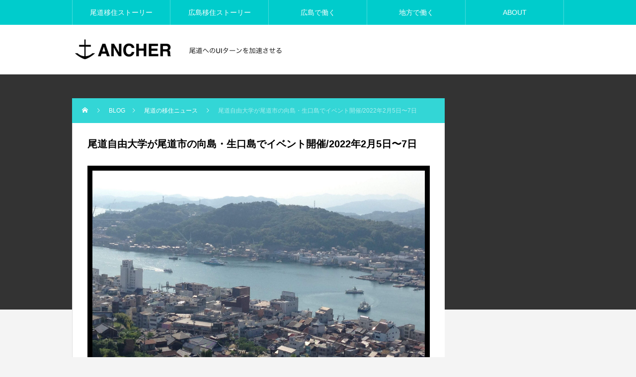

--- FILE ---
content_type: text/html
request_url: https://ancher.jp/daichisaisei/
body_size: 10302
content:
<!DOCTYPE html>
<html class="pc" lang="ja"
	prefix="og: https://ogp.me/ns#" >
<head>
<meta charset="UTF-8">
<meta name="viewport" content="width=device-width">

<meta name="description" content="広島県尾道市で行われる編集部おすすめのイベントをご紹介します。2022年2/5(土)〜2/7(月)に行われる尾道自由大学主催のイベント「自然に寄り添う暮らし連続講座」。尾道自由大学は誰でも参加できる新しい学びの場です。">
<link rel="pingback" href="https://ancher.jp/xmlrpc.php">

		<!-- All in One SEO 4.1.5.3 -->
		<title>尾道自由大学が尾道市の向島・生口島でイベント開催/2022年2月5日〜7日 - ANCHER｜アンカー｜尾道移住メディア</title>
		<meta name="description" content="広島県尾道市で行われる編集部おすすめのイベントをご紹介します。 2022年2/5(土)〜2/7(月)に行われる尾道自由大学主催のイベント「自然に寄り添う暮らし連続講座」。 尾道自由大学は誰でも参加できる新しい学びの場です […]" />
		<meta name="robots" content="max-image-preview:large" />
		<link rel="canonical" href="index.html" />
		<meta property="og:locale" content="ja_JP" />
		<meta property="og:site_name" content="ANCHER｜アンカー｜尾道移住メディア - 尾道へのIターン・Uターンを加速させる" />
		<meta property="og:type" content="article" />
		<meta property="og:title" content="尾道自由大学が尾道市の向島・生口島でイベント開催/2022年2月5日〜7日 - ANCHER｜アンカー｜尾道移住メディア" />
		<meta property="og:description" content="広島県尾道市で行われる編集部おすすめのイベントをご紹介します。 2022年2/5(土)〜2/7(月)に行われる尾道自由大学主催のイベント「自然に寄り添う暮らし連続講座」。 尾道自由大学は誰でも参加できる新しい学びの場です […]" />
		<meta property="og:url" content="https://ancher.jp/daichisaisei/" />
		<meta property="article:published_time" content="2022-01-27T06:42:29+00:00" />
		<meta property="article:modified_time" content="2022-01-27T06:51:16+00:00" />
		<meta name="twitter:card" content="summary" />
		<meta name="twitter:domain" content="ancher.jp" />
		<meta name="twitter:title" content="尾道自由大学が尾道市の向島・生口島でイベント開催/2022年2月5日〜7日 - ANCHER｜アンカー｜尾道移住メディア" />
		<meta name="twitter:description" content="広島県尾道市で行われる編集部おすすめのイベントをご紹介します。 2022年2/5(土)〜2/7(月)に行われる尾道自由大学主催のイベント「自然に寄り添う暮らし連続講座」。 尾道自由大学は誰でも参加できる新しい学びの場です […]" />
		<script type="application/ld+json" class="aioseo-schema">
			{"@context":"https:\/\/schema.org","@graph":[{"@type":"WebSite","@id":"https:\/\/ancher.jp\/#website","url":"https:\/\/ancher.jp\/","name":"ANCHER\uff5c\u30a2\u30f3\u30ab\u30fc\uff5c\u5c3e\u9053\u79fb\u4f4f\u30e1\u30c7\u30a3\u30a2","description":"\u5c3e\u9053\u3078\u306eI\u30bf\u30fc\u30f3\u30fbU\u30bf\u30fc\u30f3\u3092\u52a0\u901f\u3055\u305b\u308b","inLanguage":"ja","publisher":{"@id":"https:\/\/ancher.jp\/#organization"}},{"@type":"Organization","@id":"https:\/\/ancher.jp\/#organization","name":"ANCHER\uff5c\u30a2\u30f3\u30ab\u30fc\uff5c\u5c3e\u9053\u79fb\u4f4f\u30e1\u30c7\u30a3\u30a2","url":"https:\/\/ancher.jp\/"},{"@type":"BreadcrumbList","@id":"https:\/\/ancher.jp\/daichisaisei\/#breadcrumblist","itemListElement":[{"@type":"ListItem","@id":"https:\/\/ancher.jp\/#listItem","position":1,"item":{"@type":"WebPage","@id":"https:\/\/ancher.jp\/","name":"\u30db\u30fc\u30e0","description":"\u5c3e\u9053\u3078\u306eI\u30bf\u30fc\u30f3\u30fbU\u30bf\u30fc\u30f3\u3092\u52a0\u901f\u3055\u305b\u308b","url":"https:\/\/ancher.jp\/"},"nextItem":"https:\/\/ancher.jp\/daichisaisei\/#listItem"},{"@type":"ListItem","@id":"https:\/\/ancher.jp\/daichisaisei\/#listItem","position":2,"item":{"@type":"WebPage","@id":"https:\/\/ancher.jp\/daichisaisei\/","name":"\u5c3e\u9053\u81ea\u7531\u5927\u5b66\u304c\u5c3e\u9053\u5e02\u306e\u5411\u5cf6\u30fb\u751f\u53e3\u5cf6\u3067\u30a4\u30d9\u30f3\u30c8\u958b\u50ac\/2022\u5e742\u67085\u65e5\u301c7\u65e5","description":"\u5e83\u5cf6\u770c\u5c3e\u9053\u5e02\u3067\u884c\u308f\u308c\u308b\u7de8\u96c6\u90e8\u304a\u3059\u3059\u3081\u306e\u30a4\u30d9\u30f3\u30c8\u3092\u3054\u7d39\u4ecb\u3057\u307e\u3059\u3002 2022\u5e742\/5(\u571f)\u301c2\/7(\u6708)\u306b\u884c\u308f\u308c\u308b\u5c3e\u9053\u81ea\u7531\u5927\u5b66\u4e3b\u50ac\u306e\u30a4\u30d9\u30f3\u30c8\u300c\u81ea\u7136\u306b\u5bc4\u308a\u6dfb\u3046\u66ae\u3089\u3057\u9023\u7d9a\u8b1b\u5ea7\u300d\u3002 \u5c3e\u9053\u81ea\u7531\u5927\u5b66\u306f\u8ab0\u3067\u3082\u53c2\u52a0\u3067\u304d\u308b\u65b0\u3057\u3044\u5b66\u3073\u306e\u5834\u3067\u3059 [\u2026]","url":"https:\/\/ancher.jp\/daichisaisei\/"},"previousItem":"https:\/\/ancher.jp\/#listItem"}]},{"@type":"Person","@id":"https:\/\/ancher.jp\/author\/pha85162\/#author","url":"https:\/\/ancher.jp\/author\/pha85162\/","name":"pha85162","image":{"@type":"ImageObject","@id":"https:\/\/ancher.jp\/daichisaisei\/#authorImage","url":"https:\/\/secure.gravatar.com\/avatar\/dcba7788df5e737e0f19e241740d34d7?s=96&d=mm&r=g","width":96,"height":96,"caption":"pha85162"}},{"@type":"WebPage","@id":"https:\/\/ancher.jp\/daichisaisei\/#webpage","url":"https:\/\/ancher.jp\/daichisaisei\/","name":"\u5c3e\u9053\u81ea\u7531\u5927\u5b66\u304c\u5c3e\u9053\u5e02\u306e\u5411\u5cf6\u30fb\u751f\u53e3\u5cf6\u3067\u30a4\u30d9\u30f3\u30c8\u958b\u50ac\/2022\u5e742\u67085\u65e5\u301c7\u65e5 - ANCHER\uff5c\u30a2\u30f3\u30ab\u30fc\uff5c\u5c3e\u9053\u79fb\u4f4f\u30e1\u30c7\u30a3\u30a2","description":"\u5e83\u5cf6\u770c\u5c3e\u9053\u5e02\u3067\u884c\u308f\u308c\u308b\u7de8\u96c6\u90e8\u304a\u3059\u3059\u3081\u306e\u30a4\u30d9\u30f3\u30c8\u3092\u3054\u7d39\u4ecb\u3057\u307e\u3059\u3002 2022\u5e742\/5(\u571f)\u301c2\/7(\u6708)\u306b\u884c\u308f\u308c\u308b\u5c3e\u9053\u81ea\u7531\u5927\u5b66\u4e3b\u50ac\u306e\u30a4\u30d9\u30f3\u30c8\u300c\u81ea\u7136\u306b\u5bc4\u308a\u6dfb\u3046\u66ae\u3089\u3057\u9023\u7d9a\u8b1b\u5ea7\u300d\u3002 \u5c3e\u9053\u81ea\u7531\u5927\u5b66\u306f\u8ab0\u3067\u3082\u53c2\u52a0\u3067\u304d\u308b\u65b0\u3057\u3044\u5b66\u3073\u306e\u5834\u3067\u3059 [\u2026]","inLanguage":"ja","isPartOf":{"@id":"https:\/\/ancher.jp\/#website"},"breadcrumb":{"@id":"https:\/\/ancher.jp\/daichisaisei\/#breadcrumblist"},"author":"https:\/\/ancher.jp\/author\/pha85162\/#author","creator":"https:\/\/ancher.jp\/author\/pha85162\/#author","image":{"@type":"ImageObject","@id":"https:\/\/ancher.jp\/#mainImage","url":"https:\/\/ancher.jp\/wp-content\/uploads\/2022\/01\/IMG_4119-3-scaled.jpg","width":2560,"height":1414},"primaryImageOfPage":{"@id":"https:\/\/ancher.jp\/daichisaisei\/#mainImage"},"datePublished":"2022-01-27T06:42:29+09:00","dateModified":"2022-01-27T06:51:16+09:00"},{"@type":"BlogPosting","@id":"https:\/\/ancher.jp\/daichisaisei\/#blogposting","name":"\u5c3e\u9053\u81ea\u7531\u5927\u5b66\u304c\u5c3e\u9053\u5e02\u306e\u5411\u5cf6\u30fb\u751f\u53e3\u5cf6\u3067\u30a4\u30d9\u30f3\u30c8\u958b\u50ac\/2022\u5e742\u67085\u65e5\u301c7\u65e5 - ANCHER\uff5c\u30a2\u30f3\u30ab\u30fc\uff5c\u5c3e\u9053\u79fb\u4f4f\u30e1\u30c7\u30a3\u30a2","description":"\u5e83\u5cf6\u770c\u5c3e\u9053\u5e02\u3067\u884c\u308f\u308c\u308b\u7de8\u96c6\u90e8\u304a\u3059\u3059\u3081\u306e\u30a4\u30d9\u30f3\u30c8\u3092\u3054\u7d39\u4ecb\u3057\u307e\u3059\u3002 2022\u5e742\/5(\u571f)\u301c2\/7(\u6708)\u306b\u884c\u308f\u308c\u308b\u5c3e\u9053\u81ea\u7531\u5927\u5b66\u4e3b\u50ac\u306e\u30a4\u30d9\u30f3\u30c8\u300c\u81ea\u7136\u306b\u5bc4\u308a\u6dfb\u3046\u66ae\u3089\u3057\u9023\u7d9a\u8b1b\u5ea7\u300d\u3002 \u5c3e\u9053\u81ea\u7531\u5927\u5b66\u306f\u8ab0\u3067\u3082\u53c2\u52a0\u3067\u304d\u308b\u65b0\u3057\u3044\u5b66\u3073\u306e\u5834\u3067\u3059 [\u2026]","inLanguage":"ja","headline":"\u5c3e\u9053\u81ea\u7531\u5927\u5b66\u304c\u5c3e\u9053\u5e02\u306e\u5411\u5cf6\u30fb\u751f\u53e3\u5cf6\u3067\u30a4\u30d9\u30f3\u30c8\u958b\u50ac\/2022\u5e742\u67085\u65e5\u301c7\u65e5","author":{"@id":"https:\/\/ancher.jp\/author\/pha85162\/#author"},"publisher":{"@id":"https:\/\/ancher.jp\/#organization"},"datePublished":"2022-01-27T06:42:29+09:00","dateModified":"2022-01-27T06:51:16+09:00","articleSection":"\u5c3e\u9053\u306e\u79fb\u4f4f\u30cb\u30e5\u30fc\u30b9","mainEntityOfPage":{"@id":"https:\/\/ancher.jp\/daichisaisei\/#webpage"},"isPartOf":{"@id":"https:\/\/ancher.jp\/daichisaisei\/#webpage"},"image":{"@type":"ImageObject","@id":"https:\/\/ancher.jp\/#articleImage","url":"https:\/\/ancher.jp\/wp-content\/uploads\/2022\/01\/IMG_4119-3-scaled.jpg","width":2560,"height":1414}}]}
		</script>
		<!-- All in One SEO -->

<link rel="alternate" type="application/rss+xml" title="ANCHER｜アンカー｜尾道移住メディア &raquo; フィード" href="../feed/index.rss" />
<link rel="alternate" type="application/rss+xml" title="ANCHER｜アンカー｜尾道移住メディア &raquo; コメントフィード" href="../comments/feed/index.rss" />
<link rel="alternate" type="application/rss+xml" title="ANCHER｜アンカー｜尾道移住メディア &raquo; 尾道自由大学が尾道市の向島・生口島でイベント開催/2022年2月5日〜7日 のコメントのフィード" href="feed/index.rss" />
<link rel='stylesheet' id='style-css' href='../wp-content/themes/rebirth_free001/style%EF%B9%96ver=1.1.1.css' type='text/css' media='all' />
<link rel='stylesheet' id='wp-block-library-css' href='../wp-includes/css/dist/block-library/style.min%EF%B9%96ver=6.1.css' type='text/css' media='all' />
<link rel='stylesheet' id='classic-theme-styles-css' href='../wp-includes/css/classic-themes.min%EF%B9%96ver=1.css' type='text/css' media='all' />
<style id='global-styles-inline-css' type='text/css'>body{--wp--preset--color--black: #000000;--wp--preset--color--cyan-bluish-gray: #abb8c3;--wp--preset--color--white: #ffffff;--wp--preset--color--pale-pink: #f78da7;--wp--preset--color--vivid-red: #cf2e2e;--wp--preset--color--luminous-vivid-orange: #ff6900;--wp--preset--color--luminous-vivid-amber: #fcb900;--wp--preset--color--light-green-cyan: #7bdcb5;--wp--preset--color--vivid-green-cyan: #00d084;--wp--preset--color--pale-cyan-blue: #8ed1fc;--wp--preset--color--vivid-cyan-blue: #0693e3;--wp--preset--color--vivid-purple: #9b51e0;--wp--preset--gradient--vivid-cyan-blue-to-vivid-purple: linear-gradient(135deg,rgba(6,147,227,1) 0%,rgb(155,81,224) 100%);--wp--preset--gradient--light-green-cyan-to-vivid-green-cyan: linear-gradient(135deg,rgb(122,220,180) 0%,rgb(0,208,130) 100%);--wp--preset--gradient--luminous-vivid-amber-to-luminous-vivid-orange: linear-gradient(135deg,rgba(252,185,0,1) 0%,rgba(255,105,0,1) 100%);--wp--preset--gradient--luminous-vivid-orange-to-vivid-red: linear-gradient(135deg,rgba(255,105,0,1) 0%,rgb(207,46,46) 100%);--wp--preset--gradient--very-light-gray-to-cyan-bluish-gray: linear-gradient(135deg,rgb(238,238,238) 0%,rgb(169,184,195) 100%);--wp--preset--gradient--cool-to-warm-spectrum: linear-gradient(135deg,rgb(74,234,220) 0%,rgb(151,120,209) 20%,rgb(207,42,186) 40%,rgb(238,44,130) 60%,rgb(251,105,98) 80%,rgb(254,248,76) 100%);--wp--preset--gradient--blush-light-purple: linear-gradient(135deg,rgb(255,206,236) 0%,rgb(152,150,240) 100%);--wp--preset--gradient--blush-bordeaux: linear-gradient(135deg,rgb(254,205,165) 0%,rgb(254,45,45) 50%,rgb(107,0,62) 100%);--wp--preset--gradient--luminous-dusk: linear-gradient(135deg,rgb(255,203,112) 0%,rgb(199,81,192) 50%,rgb(65,88,208) 100%);--wp--preset--gradient--pale-ocean: linear-gradient(135deg,rgb(255,245,203) 0%,rgb(182,227,212) 50%,rgb(51,167,181) 100%);--wp--preset--gradient--electric-grass: linear-gradient(135deg,rgb(202,248,128) 0%,rgb(113,206,126) 100%);--wp--preset--gradient--midnight: linear-gradient(135deg,rgb(2,3,129) 0%,rgb(40,116,252) 100%);--wp--preset--duotone--dark-grayscale: url('#wp-duotone-dark-grayscale');--wp--preset--duotone--grayscale: url('#wp-duotone-grayscale');--wp--preset--duotone--purple-yellow: url('#wp-duotone-purple-yellow');--wp--preset--duotone--blue-red: url('#wp-duotone-blue-red');--wp--preset--duotone--midnight: url('#wp-duotone-midnight');--wp--preset--duotone--magenta-yellow: url('#wp-duotone-magenta-yellow');--wp--preset--duotone--purple-green: url('#wp-duotone-purple-green');--wp--preset--duotone--blue-orange: url('#wp-duotone-blue-orange');--wp--preset--font-size--small: 13px;--wp--preset--font-size--medium: 20px;--wp--preset--font-size--large: 36px;--wp--preset--font-size--x-large: 42px;--wp--preset--spacing--20: 0.44rem;--wp--preset--spacing--30: 0.67rem;--wp--preset--spacing--40: 1rem;--wp--preset--spacing--50: 1.5rem;--wp--preset--spacing--60: 2.25rem;--wp--preset--spacing--70: 3.38rem;--wp--preset--spacing--80: 5.06rem;}:where(.is-layout-flex){gap: 0.5em;}body .is-layout-flow > .alignleft{float: left;margin-inline-start: 0;margin-inline-end: 2em;}body .is-layout-flow > .alignright{float: right;margin-inline-start: 2em;margin-inline-end: 0;}body .is-layout-flow > .aligncenter{margin-left: auto !important;margin-right: auto !important;}body .is-layout-constrained > .alignleft{float: left;margin-inline-start: 0;margin-inline-end: 2em;}body .is-layout-constrained > .alignright{float: right;margin-inline-start: 2em;margin-inline-end: 0;}body .is-layout-constrained > .aligncenter{margin-left: auto !important;margin-right: auto !important;}body .is-layout-constrained > :where(:not(.alignleft):not(.alignright):not(.alignfull)){max-width: var(--wp--style--global--content-size);margin-left: auto !important;margin-right: auto !important;}body .is-layout-constrained > .alignwide{max-width: var(--wp--style--global--wide-size);}body .is-layout-flex{display: flex;}body .is-layout-flex{flex-wrap: wrap;align-items: center;}body .is-layout-flex > *{margin: 0;}:where(.wp-block-columns.is-layout-flex){gap: 2em;}.has-black-color{color: var(--wp--preset--color--black) !important;}.has-cyan-bluish-gray-color{color: var(--wp--preset--color--cyan-bluish-gray) !important;}.has-white-color{color: var(--wp--preset--color--white) !important;}.has-pale-pink-color{color: var(--wp--preset--color--pale-pink) !important;}.has-vivid-red-color{color: var(--wp--preset--color--vivid-red) !important;}.has-luminous-vivid-orange-color{color: var(--wp--preset--color--luminous-vivid-orange) !important;}.has-luminous-vivid-amber-color{color: var(--wp--preset--color--luminous-vivid-amber) !important;}.has-light-green-cyan-color{color: var(--wp--preset--color--light-green-cyan) !important;}.has-vivid-green-cyan-color{color: var(--wp--preset--color--vivid-green-cyan) !important;}.has-pale-cyan-blue-color{color: var(--wp--preset--color--pale-cyan-blue) !important;}.has-vivid-cyan-blue-color{color: var(--wp--preset--color--vivid-cyan-blue) !important;}.has-vivid-purple-color{color: var(--wp--preset--color--vivid-purple) !important;}.has-black-background-color{background-color: var(--wp--preset--color--black) !important;}.has-cyan-bluish-gray-background-color{background-color: var(--wp--preset--color--cyan-bluish-gray) !important;}.has-white-background-color{background-color: var(--wp--preset--color--white) !important;}.has-pale-pink-background-color{background-color: var(--wp--preset--color--pale-pink) !important;}.has-vivid-red-background-color{background-color: var(--wp--preset--color--vivid-red) !important;}.has-luminous-vivid-orange-background-color{background-color: var(--wp--preset--color--luminous-vivid-orange) !important;}.has-luminous-vivid-amber-background-color{background-color: var(--wp--preset--color--luminous-vivid-amber) !important;}.has-light-green-cyan-background-color{background-color: var(--wp--preset--color--light-green-cyan) !important;}.has-vivid-green-cyan-background-color{background-color: var(--wp--preset--color--vivid-green-cyan) !important;}.has-pale-cyan-blue-background-color{background-color: var(--wp--preset--color--pale-cyan-blue) !important;}.has-vivid-cyan-blue-background-color{background-color: var(--wp--preset--color--vivid-cyan-blue) !important;}.has-vivid-purple-background-color{background-color: var(--wp--preset--color--vivid-purple) !important;}.has-black-border-color{border-color: var(--wp--preset--color--black) !important;}.has-cyan-bluish-gray-border-color{border-color: var(--wp--preset--color--cyan-bluish-gray) !important;}.has-white-border-color{border-color: var(--wp--preset--color--white) !important;}.has-pale-pink-border-color{border-color: var(--wp--preset--color--pale-pink) !important;}.has-vivid-red-border-color{border-color: var(--wp--preset--color--vivid-red) !important;}.has-luminous-vivid-orange-border-color{border-color: var(--wp--preset--color--luminous-vivid-orange) !important;}.has-luminous-vivid-amber-border-color{border-color: var(--wp--preset--color--luminous-vivid-amber) !important;}.has-light-green-cyan-border-color{border-color: var(--wp--preset--color--light-green-cyan) !important;}.has-vivid-green-cyan-border-color{border-color: var(--wp--preset--color--vivid-green-cyan) !important;}.has-pale-cyan-blue-border-color{border-color: var(--wp--preset--color--pale-cyan-blue) !important;}.has-vivid-cyan-blue-border-color{border-color: var(--wp--preset--color--vivid-cyan-blue) !important;}.has-vivid-purple-border-color{border-color: var(--wp--preset--color--vivid-purple) !important;}.has-vivid-cyan-blue-to-vivid-purple-gradient-background{background: var(--wp--preset--gradient--vivid-cyan-blue-to-vivid-purple) !important;}.has-light-green-cyan-to-vivid-green-cyan-gradient-background{background: var(--wp--preset--gradient--light-green-cyan-to-vivid-green-cyan) !important;}.has-luminous-vivid-amber-to-luminous-vivid-orange-gradient-background{background: var(--wp--preset--gradient--luminous-vivid-amber-to-luminous-vivid-orange) !important;}.has-luminous-vivid-orange-to-vivid-red-gradient-background{background: var(--wp--preset--gradient--luminous-vivid-orange-to-vivid-red) !important;}.has-very-light-gray-to-cyan-bluish-gray-gradient-background{background: var(--wp--preset--gradient--very-light-gray-to-cyan-bluish-gray) !important;}.has-cool-to-warm-spectrum-gradient-background{background: var(--wp--preset--gradient--cool-to-warm-spectrum) !important;}.has-blush-light-purple-gradient-background{background: var(--wp--preset--gradient--blush-light-purple) !important;}.has-blush-bordeaux-gradient-background{background: var(--wp--preset--gradient--blush-bordeaux) !important;}.has-luminous-dusk-gradient-background{background: var(--wp--preset--gradient--luminous-dusk) !important;}.has-pale-ocean-gradient-background{background: var(--wp--preset--gradient--pale-ocean) !important;}.has-electric-grass-gradient-background{background: var(--wp--preset--gradient--electric-grass) !important;}.has-midnight-gradient-background{background: var(--wp--preset--gradient--midnight) !important;}.has-small-font-size{font-size: var(--wp--preset--font-size--small) !important;}.has-medium-font-size{font-size: var(--wp--preset--font-size--medium) !important;}.has-large-font-size{font-size: var(--wp--preset--font-size--large) !important;}.has-x-large-font-size{font-size: var(--wp--preset--font-size--x-large) !important;}
.wp-block-navigation a:where(:not(.wp-element-button)){color: inherit;}
:where(.wp-block-columns.is-layout-flex){gap: 2em;}
.wp-block-pullquote{font-size: 1.5em;line-height: 1.6;}
</style>
<script type='text/javascript' src='../wp-includes/js/jquery/jquery.min%EF%B9%96ver=3.6.1.js' id='jquery-core-js'></script>
<script type='text/javascript' src='../wp-includes/js/jquery/jquery-migrate.min%EF%B9%96ver=3.3.2.js' id='jquery-migrate-js'></script>
<link rel="https://api.w.org/" href="../wp-json/index.json" /><link rel="alternate" type="application/json" href="../wp-json/wp/v2/posts/184.json" /><link rel='shortlink' href='index.html' />
<link rel="alternate" type="application/json+oembed" href="../wp-json/oembed/1.0/embed%EF%B9%96url=https%EF%B9%95%EA%A4%B7%EA%A4%B7ancher.jp%EA%A4%B7daichisaisei%EA%A4%B7.json" />
<link rel="alternate" type="text/xml+oembed" href="../wp-json/oembed/1.0/embed%EF%B9%96url=https%EF%B9%95%EA%A4%B7%EA%A4%B7ancher.jp%EA%A4%B7daichisaisei%EA%A4%B7&amp;format=xml.xml" />
<link rel="stylesheet" href="../wp-content/themes/rebirth_free001/css/design-plus%EF%B9%96ver=1.1.1.css">
<link rel="stylesheet" media="screen and (max-width:1050px)" href="../wp-content/themes/rebirth_free001/css/responsive%EF%B9%96ver=1.1.1.css">
<link rel="stylesheet" href="../wp-content/themes/rebirth_free001/css/sns-botton%EF%B9%96ver=1.1.1.css">
<script src="../wp-content/themes/rebirth_free001/js/comment%EF%B9%96ver=1.1.1.js"></script>
<script src="../wp-content/themes/rebirth_free001/js/jquery.easing.1.4%EF%B9%96ver=1.1.1.js"></script>
<script src="../wp-content/themes/rebirth_free001/js/jscript%EF%B9%96ver=1.1.1.js"></script>
<script src="../wp-content/themes/rebirth_free001/js/jquery.cookie.min%EF%B9%96ver=1.1.1.js"></script>
<link rel="stylesheet" href="../wp-content/themes/rebirth_free001/js/simplebar%EF%B9%96ver=1.1.1.css">
<script src="../wp-content/themes/rebirth_free001/js/simplebar.min%EF%B9%96ver=1.1.1.js"></script>
<style type="text/css">#footer, #side_col, #global_menu, #global_menu ul ul a, #return_top,
.post_list_title h3,
#bread_crumb, .article_top, #related_post h3, #comments h3,
.page_navi span.current,.page_navi a:hover
 { background-color:#00cccc; }

.category_list_widget li a, 
#side_col .styled_post_list1_widget li a,
.tcdw_archive_list_widget .no_dropdown__list li a,
#footer_widget .widget_headline,
#return_top a, .article_top .title, #bread_crumb ul
  { background-color:rgba(255,255,255,0.2); }
#footer_bottom { border-color: rgba(255,255,255,0.2); }
#global_menu > ul > li:first-of-type a, #global_menu > ul > li > a
{ border-color: rgb(255 255 255 / 30%); }

.page_navi span.current, .page_navi a:hover
  { border-color:#00cccc; }

.widget_content a:hover, #global_menu > ul > li.current-menu-item > a,
#global_menu > ul > li > a:hover, #global_menu ul ul a:hover,
.category:hover, #header_post_slider .category:hover, .post_tag a:hover,
#footer a:hover, .blog_list .link:hover .desc, .blog_list .title_link:hover,
#related_post a:hover, #next_prev_post a:hover
  { color:#999999; }  
.post_content a, .custom-html-widget a { color:#0645ad; }
.post_content a:hover, .custom-html-widget a:hover { color:#cc3434; }
#container:before { background-color:#333333;}
body, input, textarea { font-family: Arial, "Hiragino Sans", "ヒラギノ角ゴ ProN", "Hiragino Kaku Gothic ProN", "游ゴシック", YuGothic, "メイリオ", Meiryo, sans-serif; }
.rich_font, .p-vertical { font-family: Arial, "Hiragino Sans", "ヒラギノ角ゴ ProN", "Hiragino Kaku Gothic ProN", "游ゴシック", YuGothic, "メイリオ", Meiryo, sans-serif; font-weight:500; }
.widget_headline, .widget_tab_post_list_button a, .search_box_headline { font-family: Arial, "Hiragino Sans", "ヒラギノ角ゴ ProN", "Hiragino Kaku Gothic ProN", "游ゴシック", YuGothic, "メイリオ", Meiryo, sans-serif; }
.author_profile .avatar_area img, .animate_image img, .animate_background .image {
  width:100%; /*height:auto;*/ height:100%;
  -webkit-transition: transform  0.75s ease;
  transition: transform  0.75s ease;
}
.author_profile a.avatar:hover img, .animate_image:hover img, .animate_background:hover .image {
  -webkit-transform: scale(1.2);
  transform: scale(1.2);
}
#post_title .title { font-size:20px;  }
.post_content { font-size:16px; }
@media screen and (max-width:750px) {
  #post_title .title { font-size:18px; }
  .post_content { font-size:14px; }
}
.styled_h2 {
  font-size:26px !important; text-align:left; color:#ffffff; background:#000000;  border-top:1px solid #dddddd;
  border-bottom:1px solid #dddddd;
  border-left:1px solid #dddddd;
  border-right:1px solid #dddddd;
  padding:15px 15px 15px 15px !important;
  margin:0px 0px 30px !important;
}
.styled_h3 {
  font-size:22px !important; text-align:left; color:#000000;   border-top:0px solid #dddddd;
  border-bottom:0px solid #dddddd;
  border-left:2px solid #000000;
  border-right:0px solid #dddddd;
  padding:6px 0px 6px 16px !important;
  margin:0px 0px 30px !important;
}
.styled_h4 {
  font-size:18px !important; text-align:left; color:#000000;   border-top:0px solid #dddddd;
  border-bottom:1px solid #dddddd;
  border-left:0px solid #dddddd;
  border-right:0px solid #dddddd;
  padding:3px 0px 3px 20px !important;
  margin:0px 0px 30px !important;
}
.styled_h5 {
  font-size:14px !important; text-align:left; color:#000000;   border-top:0px solid #dddddd;
  border-bottom:1px solid #dddddd;
  border-left:0px solid #dddddd;
  border-right:0px solid #dddddd;
  padding:3px 0px 3px 24px !important;
  margin:0px 0px 30px !important;
}
.q_custom_button1 {
  color:#ffffff !important;
  border-color:rgba(83,83,83,1);
}
.q_custom_button1.animation_type1 { background:#535353; }
.q_custom_button1:hover, .q_custom_button1:focus {
  color:#ffffff !important;
  border-color:rgba(125,125,125,1);
}
.q_custom_button1.animation_type1:hover { background:#7d7d7d; }
.q_custom_button1:before { background:#7d7d7d; }
.q_custom_button2 {
  color:#ffffff !important;
  border-color:rgba(83,83,83,1);
}
.q_custom_button2.animation_type1 { background:#535353; }
.q_custom_button2:hover, .q_custom_button2:focus {
  color:#ffffff !important;
  border-color:rgba(125,125,125,1);
}
.q_custom_button2.animation_type1:hover { background:#7d7d7d; }
.q_custom_button2:before { background:#7d7d7d; }
.q_custom_button3 {
  color:#ffffff !important;
  border-color:rgba(83,83,83,1);
}
.q_custom_button3.animation_type1 { background:#535353; }
.q_custom_button3:hover, .q_custom_button3:focus {
  color:#ffffff !important;
  border-color:rgba(125,125,125,1);
}
.q_custom_button3.animation_type1:hover { background:#7d7d7d; }
.q_custom_button3:before { background:#7d7d7d; }
.speech_balloon_left1 .speach_balloon_text { background-color: #ffdfdf; border-color: #ffdfdf; color: #000000 }
.speech_balloon_left1 .speach_balloon_text p { color: #000000; }
.speech_balloon_left1 .speach_balloon_text::before { border-right-color: #ffdfdf }
.speech_balloon_left1 .speach_balloon_text::after { border-right-color: #ffdfdf }
.speech_balloon_left2 .speach_balloon_text { background-color: #ffffff; border-color: #ff5353; color: #000000 }
.speech_balloon_left2 .speach_balloon_text p { color: #000000; }
.speech_balloon_left2 .speach_balloon_text::before { border-right-color: #ff5353 }
.speech_balloon_left2 .speach_balloon_text::after { border-right-color: #ffffff }
.speech_balloon_right1 .speach_balloon_text { background-color: #ccf4ff; border-color: #ccf4ff; color: #000000 }
.speech_balloon_right1 .speach_balloon_text p { color: #000000; }
.speech_balloon_right1 .speach_balloon_text::before { border-left-color: #ccf4ff }
.speech_balloon_right1 .speach_balloon_text::after { border-left-color: #ccf4ff }
.speech_balloon_right2 .speach_balloon_text { background-color: #ffffff; border-color: #0789b5; color: #000000 }
.speech_balloon_right2 .speach_balloon_text p { color: #000000; }
.speech_balloon_right2 .speach_balloon_text::before { border-left-color: #0789b5 }
.speech_balloon_right2 .speach_balloon_text::after { border-left-color: #ffffff }
.qt_google_map .pb_googlemap_custom-overlay-inner { background:#00cccc; color:#ffffff; }
.qt_google_map .pb_googlemap_custom-overlay-inner::after { border-color:#00cccc transparent transparent transparent; }
</style>
<style id="current-page-style" type="text/css">
</style>
<!-- Global site tag (gtag.js) - Google Analytics -->
<script async src="https://www.googletagmanager.com/gtag/js?id=G-JPQDJ9H5JB"></script>
<script>
  window.dataLayer = window.dataLayer || [];
  function gtag(){dataLayer.push(arguments);}
  gtag('js', new Date());

  gtag('config', 'G-JPQDJ9H5JB');
</script>
</head>
<body id="body" class="post-template-default single single-post postid-184 single-format-standard wp-embed-responsive">

<div id="container">

  <header id="header">
    <a id="menu_button" href="#"><span></span><span></span><span></span></a>
  <nav id="global_menu">
  <ul id="menu-%e3%82%b0%e3%83%ad%e3%83%bc%e3%83%90%e3%83%ab%e3%83%8a%e3%83%93%e3%82%b2%e3%83%bc%e3%82%b7%e3%83%a7%e3%83%b3" class="menu"><li id="menu-item-605" class="menu-item menu-item-type-taxonomy menu-item-object-category menu-item-605 "><a href="../category/%E4%BD%93%E9%A8%93%E8%AB%87/%E5%B0%BE%E9%81%93%E7%A7%BB%E4%BD%8F%E3%82%B9%E3%83%88%E3%83%BC%E3%83%AA%E3%83%BC/index.html">尾道移住ストーリー</a></li>
<li id="menu-item-590" class="menu-item menu-item-type-taxonomy menu-item-object-category menu-item-has-children menu-item-590 "><a href="../category/%E4%BD%93%E9%A8%93%E8%AB%87/index.html">広島移住ストーリー</a>
<ul class="sub-menu">
	<li id="menu-item-591" class="menu-item menu-item-type-taxonomy menu-item-object-category menu-item-591 "><a href="../category/%E4%BD%93%E9%A8%93%E8%AB%87/u%E3%82%BF%E3%83%BC%E3%83%B3/index.html">Uターン</a></li>
	<li id="menu-item-592" class="menu-item menu-item-type-taxonomy menu-item-object-category menu-item-592 "><a href="../category/%E4%BD%93%E9%A8%93%E8%AB%87/i%E3%82%BF%E3%83%BC%E3%83%B3/index.html">Iターン</a></li>
</ul>
</li>
<li id="menu-item-594" class="menu-item menu-item-type-taxonomy menu-item-object-category menu-item-594 "><a href="../category/%E5%BA%83%E5%B3%B6%E3%81%A6%E3%82%99%E5%83%8D%E3%81%8F/index.html">広島で働く</a></li>
<li id="menu-item-593" class="menu-item menu-item-type-taxonomy menu-item-object-category menu-item-593 "><a href="../category/%E5%9C%B0%E6%96%B9%E3%81%A6%E3%82%99%E5%83%8D%E3%81%8F/index.html">地方で働く</a></li>
<li id="menu-item-9" class="menu-item menu-item-type-custom menu-item-object-custom menu-item-9 "><a href="../about/index.html">ABOUT</a></li>
</ul>  </nav>
    
    <div id="header_top">
      <div id="header_logo">
      <p class="logo">
 <a href="../index.html" title="ANCHER｜アンカー｜尾道移住メディア">
    <img class="pc_logo_image" src="../wp-content/uploads/2022/05/logo-sub-small%EF%B9%961668474906.png" alt="ANCHER｜アンカー｜尾道移住メディア" title="ANCHER｜アンカー｜尾道移住メディア" width="430" height="48" />
      <img class="mobile_logo_image type1" src="../wp-content/uploads/2022/05/ANCHER-logo-black-300%EF%B9%961668474906.png" alt="ANCHER｜アンカー｜尾道移住メディア" title="ANCHER｜アンカー｜尾道移住メディア" width="150" height="56" />
   </a>
</p>

      </div>

        </div><!-- END #header_top -->
  </header><!-- END #header -->

  
<div id="main_contents">
  <div id="main_col" class="lower_page">

        <div id="bread_crumb">
 <ul class="clearfix" itemscope itemtype="http://schema.org/BreadcrumbList">
  <li itemprop="itemListElement" itemscope itemtype="http://schema.org/ListItem" class="home"><a itemprop="item" href="../index.html"><span itemprop="name">ホーム</span></a><meta itemprop="position" content="1"></li>
 <li itemprop="itemListElement" itemscope itemtype="http://schema.org/ListItem"><a itemprop="item" href="../blog/index.html"><span itemprop="name">BLOG</span></a><meta itemprop="position" content="2"></li>
  <li class="category" itemprop="itemListElement" itemscope itemtype="http://schema.org/ListItem">
    <a itemprop="item" href="../category/%E5%B0%BE%E9%81%93%E3%81%AE%E7%A7%BB%E4%BD%8F%E3%83%8B%E3%83%A5%E3%83%BC%E3%82%B9/index.html"><span itemprop="name">尾道の移住ニュース</span></a>
    <meta itemprop="position" content="3">
 </li>
  <li class="last" itemprop="itemListElement" itemscope itemtype="http://schema.org/ListItem"><span itemprop="name">尾道自由大学が尾道市の向島・生口島でイベント開催/2022年2月5日〜7日</span><meta itemprop="position" content="4"></li>
  </ul>
</div>
    <div class="main_col_inner">
      <article id="article">

        
        <div id="post_title">
          <h1 class="title entry-title rich_font">尾道自由大学が尾道市の向島・生口島でイベント開催/2022年2月5日〜7日</h1>
          <ul class="meta_top clearfix">
                                  </ul>
        </div>

                <div id="post_image" style="background:url(../wp-content/uploads/2022/01/IMG_4119-3-scaled.jpg) no-repeat center center; background-size:cover;"></div>
        
                <div class="single_share clearfix" id="single_share_top">
        <div class="share-type1 share-top">
 
	<div class="sns mt10">
		<ul class="type1 clearfix">
			<li class="twitter">
				<a href="http://twitter.com/share?text=%E5%B0%BE%E9%81%93%E8%87%AA%E7%94%B1%E5%A4%A7%E5%AD%A6%E3%81%8C%E5%B0%BE%E9%81%93%E5%B8%82%E3%81%AE%E5%90%91%E5%B3%B6%E3%83%BB%E7%94%9F%E5%8F%A3%E5%B3%B6%E3%81%A7%E3%82%A4%E3%83%99%E3%83%B3%E3%83%88%E9%96%8B%E5%82%AC%2F2022%E5%B9%B42%E6%9C%885%E6%97%A5%E3%80%9C7%E6%97%A5&amp;url=https%3A%2F%2Fancher.jp%2Fdaichisaisei%2F&amp;via=&amp;tw_p=tweetbutton&amp;related=" onclick="javascript:window.open(this.href, '', 'menubar=no,toolbar=no,resizable=yes,scrollbars=yes,height=400,width=600');return false;"><i class="icon-twitter"></i><span class="ttl">Tweet</span><span class="share-count"></span></a>
			</li>
			<li class="facebook">
				<a href="https://www.facebook.com/sharer/sharer.php?u=https://ancher.jp/daichisaisei/&amp;t=%E5%B0%BE%E9%81%93%E8%87%AA%E7%94%B1%E5%A4%A7%E5%AD%A6%E3%81%8C%E5%B0%BE%E9%81%93%E5%B8%82%E3%81%AE%E5%90%91%E5%B3%B6%E3%83%BB%E7%94%9F%E5%8F%A3%E5%B3%B6%E3%81%A7%E3%82%A4%E3%83%99%E3%83%B3%E3%83%88%E9%96%8B%E5%82%AC%2F2022%E5%B9%B42%E6%9C%885%E6%97%A5%E3%80%9C7%E6%97%A5" class="facebook-btn-icon-link" target="blank" rel="nofollow"><i class="icon-facebook"></i><span class="ttl">Share</span><span class="share-count"></span></a>
			</li>
			<li class="hatebu">
				<a href="http://b.hatena.ne.jp/add?mode=confirm&amp;url=https%3A%2F%2Fancher.jp%2Fdaichisaisei%2F" onclick="javascript:window.open(this.href, '', 'menubar=no,toolbar=no,resizable=yes,scrollbars=yes,height=400,width=510');return false;" ><i class="icon-hatebu"></i><span class="ttl">Hatena</span><span class="share-count"></span></a>
			</li>
			<li class="pocket">
				<a href="http://getpocket.com/edit?url=https%3A%2F%2Fancher.jp%2Fdaichisaisei%2F&amp;title=%E5%B0%BE%E9%81%93%E8%87%AA%E7%94%B1%E5%A4%A7%E5%AD%A6%E3%81%8C%E5%B0%BE%E9%81%93%E5%B8%82%E3%81%AE%E5%90%91%E5%B3%B6%E3%83%BB%E7%94%9F%E5%8F%A3%E5%B3%B6%E3%81%A7%E3%82%A4%E3%83%99%E3%83%B3%E3%83%88%E9%96%8B%E5%82%AC%2F2022%E5%B9%B42%E6%9C%885%E6%97%A5%E3%80%9C7%E6%97%A5" target="blank"><i class="icon-pocket"></i><span class="ttl">Pocket</span><span class="share-count"></span></a>
			</li>
			<li class="rss">
				<a href="../feed/index.rss" target="blank"><i class="icon-rss"></i><span class="ttl">RSS</span></a>
			</li>
			<li class="feedly">
				<a href="http://feedly.com/index.html#subscription/feed/https://ancher.jp/feed/" target="blank"><i class="icon-feedly"></i><span class="ttl">feedly</span><span class="share-count"></span></a>
			</li>
			<li class="pinterest">
				<a rel="nofollow" target="_blank" href="https://www.pinterest.com/pin/create/button/?url=https%3A%2F%2Fancher.jp%2Fdaichisaisei%2F&amp;media=https://ancher.jp/wp-content/uploads/2022/01/IMG_4119-3-scaled.jpg&amp;description=%E5%B0%BE%E9%81%93%E8%87%AA%E7%94%B1%E5%A4%A7%E5%AD%A6%E3%81%8C%E5%B0%BE%E9%81%93%E5%B8%82%E3%81%AE%E5%90%91%E5%B3%B6%E3%83%BB%E7%94%9F%E5%8F%A3%E5%B3%B6%E3%81%A7%E3%82%A4%E3%83%99%E3%83%B3%E3%83%88%E9%96%8B%E5%82%AC%2F2022%E5%B9%B42%E6%9C%885%E6%97%A5%E3%80%9C7%E6%97%A5"><i class="icon-pinterest"></i><span class="ttl">Pin&nbsp;it</span></a>
			</li>
		</ul>
	</div>
</div>
        </div>
        
                <div class="post_content clearfix">
        <p>広島県尾道市で行われる編集部おすすめのイベントをご紹介します。</p>
<p><span>2022年2/5(土)〜2/7(月)に行われる</span>尾道自由大学主催のイベント「自然に寄り添う暮らし連続講座」。</p>
<p>尾道自由大学は誰でも参加できる新しい学びの場です。</p>
<p>本イベントは移住がテーマではありませんが、移住者に人気の尾道市の向島・生口島で行われるので移住の下見や人脈づくりにきっと役立つはずです。</p>
<div class="simple-box6">
<p>●教授<br />
<a href="https://onomichi-freedom-univ.com/people/nagamitsu_shoko.html">長光祥子</a>（Feast forest project 生口島ごちそうの森）<br />
担当教授は生口島（瀬戸田）で猟師や料理人として活動されているししガール 長光祥子さん。大阪から生口島（瀬戸田）にIターンし、狩猟活動をベースに、磯遊び、山歩きを楽しみながら、自然との共生を目指して日々活動されています。</p>
<p>●2/5(土)10:00〜17:00頃まで<br />
@向島・高見山麓（フルーツヒルズ）<br />
●2/6(日)10:00〜17:00頃まで<br />
@生口島・茶臼山麓（ごちそうの森）<br />
●2/7(月)10:00〜17:00頃まで<br />
@生口島・宮原周辺</p>
<p>●内容：<br />
①最初は現場を五感観測して、土を見て、植物を見て、大地の健康度合いを観る。<br />
②呼吸出来ていない場所を改善する<br />
③風の草刈り<br />
参加して頂くと、身の回りの山や川などの自然とより良く付き合って行く方法について深く深く学べると思います。</p>
</div>
<p>詳細・申込は<a href="https://onomichi-freedom-univ.com/lecture/feastforest.html">尾道自由大学のページ</a>から</p>
        <!-- <div id="p_readmore">
        <a class="button" href="#article"></a>
        <p class="num"></p>
        </div> -->
                </div>

                <div class="single_share clearfix" id="single_share_bottom">
        <div class="share-type1 share-btm">
 
	<div class="sns mt10 mb45">
		<ul class="type1 clearfix">
			<li class="twitter">
				<a href="http://twitter.com/share?text=%E5%B0%BE%E9%81%93%E8%87%AA%E7%94%B1%E5%A4%A7%E5%AD%A6%E3%81%8C%E5%B0%BE%E9%81%93%E5%B8%82%E3%81%AE%E5%90%91%E5%B3%B6%E3%83%BB%E7%94%9F%E5%8F%A3%E5%B3%B6%E3%81%A7%E3%82%A4%E3%83%99%E3%83%B3%E3%83%88%E9%96%8B%E5%82%AC%2F2022%E5%B9%B42%E6%9C%885%E6%97%A5%E3%80%9C7%E6%97%A5&amp;url=https%3A%2F%2Fancher.jp%2Fdaichisaisei%2F&amp;via=&amp;tw_p=tweetbutton&amp;related=" onclick="javascript:window.open(this.href, '', 'menubar=no,toolbar=no,resizable=yes,scrollbars=yes,height=400,width=600');return false;"><i class="icon-twitter"></i><span class="ttl">Tweet</span><span class="share-count"></span></a>
			</li>
			<li class="facebook">
				<a href="https://www.facebook.com/sharer/sharer.php?u=https://ancher.jp/daichisaisei/&amp;t=%E5%B0%BE%E9%81%93%E8%87%AA%E7%94%B1%E5%A4%A7%E5%AD%A6%E3%81%8C%E5%B0%BE%E9%81%93%E5%B8%82%E3%81%AE%E5%90%91%E5%B3%B6%E3%83%BB%E7%94%9F%E5%8F%A3%E5%B3%B6%E3%81%A7%E3%82%A4%E3%83%99%E3%83%B3%E3%83%88%E9%96%8B%E5%82%AC%2F2022%E5%B9%B42%E6%9C%885%E6%97%A5%E3%80%9C7%E6%97%A5" class="facebook-btn-icon-link" target="blank" rel="nofollow"><i class="icon-facebook"></i><span class="ttl">Share</span><span class="share-count"></span></a>
			</li>
			<li class="hatebu">
				<a href="http://b.hatena.ne.jp/add?mode=confirm&amp;url=https%3A%2F%2Fancher.jp%2Fdaichisaisei%2F" onclick="javascript:window.open(this.href, '', 'menubar=no,toolbar=no,resizable=yes,scrollbars=yes,height=400,width=510');return false;" ><i class="icon-hatebu"></i><span class="ttl">Hatena</span><span class="share-count"></span></a>
			</li>
			<li class="pocket">
				<a href="http://getpocket.com/edit?url=https%3A%2F%2Fancher.jp%2Fdaichisaisei%2F&amp;title=%E5%B0%BE%E9%81%93%E8%87%AA%E7%94%B1%E5%A4%A7%E5%AD%A6%E3%81%8C%E5%B0%BE%E9%81%93%E5%B8%82%E3%81%AE%E5%90%91%E5%B3%B6%E3%83%BB%E7%94%9F%E5%8F%A3%E5%B3%B6%E3%81%A7%E3%82%A4%E3%83%99%E3%83%B3%E3%83%88%E9%96%8B%E5%82%AC%2F2022%E5%B9%B42%E6%9C%885%E6%97%A5%E3%80%9C7%E6%97%A5" target="blank"><i class="icon-pocket"></i><span class="ttl">Pocket</span><span class="share-count"></span></a>
			</li>
			<li class="rss">
				<a href="../feed/index.rss" target="blank"><i class="icon-rss"></i><span class="ttl">RSS</span></a>
			</li>
			<li class="feedly">
				<a href="http://feedly.com/index.html#subscription/feed/https://ancher.jp/feed/" target="blank"><i class="icon-feedly"></i><span class="ttl">feedly</span><span class="share-count"></span></a>
			</li>
			<li class="pinterest">
				<a rel="nofollow" target="_blank" href="https://www.pinterest.com/pin/create/button/?url=https%3A%2F%2Fancher.jp%2Fdaichisaisei%2F&amp;media=https://ancher.jp/wp-content/uploads/2022/01/IMG_4119-3-scaled.jpg&amp;description=%E5%B0%BE%E9%81%93%E8%87%AA%E7%94%B1%E5%A4%A7%E5%AD%A6%E3%81%8C%E5%B0%BE%E9%81%93%E5%B8%82%E3%81%AE%E5%90%91%E5%B3%B6%E3%83%BB%E7%94%9F%E5%8F%A3%E5%B3%B6%E3%81%A7%E3%82%A4%E3%83%99%E3%83%B3%E3%83%88%E9%96%8B%E5%82%AC%2F2022%E5%B9%B42%E6%9C%885%E6%97%A5%E3%80%9C7%E6%97%A5"><i class="icon-pinterest"></i><span class="ttl">Pin&nbsp;it</span></a>
			</li>
		</ul>
	</div>
</div>
        </div>
        
        
        <div id="next_prev_post">
        <div class="item prev_post clearfix">
 <a class="animate_background" href="../story-19/index.html">
  <!-- <div class="image_wrap">
   <div class="image" style="background:url() no-repeat center center; background-size:cover;"></div>
  </div> -->
  <div class="title_area">
   <p class="title"><span>【Uターン転職談】年収500万→450万。愛知県から広島市へ。食品サービス業→販売業へ転職</span></p>
   <p class="nav">前の記事</p>
  </div>
 </a>
</div>
<div class="item next_post clearfix">
 <a class="animate_background" href="../hiroshima-move-demerit/index.html">
  <!-- <div class="image_wrap">
   <div class="image" style="background:url(https://ancher.jp/wp-content/uploads/2022/02/ti22937583_m.jpg) no-repeat center center; background-size:cover;"></div>
  </div> -->
  <div class="title_area">
   <p class="title"><span>Uターンして実感。広島県に移住するメリット・デメリット</span></p>
   <p class="nav">次の記事</p>
  </div>
 </a>
</div>
        </div>

      </article><!-- END #article -->

            <div id="related_post">
        <h3 class="design_headline1 rich_font"><span>関連記事</span></h3>
        <div class="post_list">
                    <article class="item">
            <a class="animate_background" href="../chiikiokoshi-momoshima/index.html">
              <div class="image_outer">
              <div class="image_wrap">
                <div class="image" style="background:url(../wp-content/uploads/2022/01/ti-header-suido-scaled.jpg) no-repeat center center; background-size:cover;"></div>
              </div>
              </div>
              <div class="title_area">
                <h4 class="title"><span>尾道市が地域おこし協力隊員（百島）を募集中</span></h4>
              </div>
            </a>
          </article>
                    <article class="item">
            <a class="animate_background" href="../onomichi-onlinefes-2022/index.html">
              <div class="image_outer">
              <div class="image_wrap">
                <div class="image" style="background:url(../wp-content/uploads/2022/01/IMG_4119-3-scaled.jpg) no-repeat center center; background-size:cover;"></div>
              </div>
              </div>
              <div class="title_area">
                <h4 class="title"><span>7時間ライブ配信！尾道移住オンラインフェス2022開催</span></h4>
              </div>
            </a>
          </article>
                    <article class="item">
            <a class="animate_background" href="../hatasute/index.html">
              <div class="image_outer">
              <div class="image_wrap">
                <div class="image" style="background:url(../wp-content/uploads/2022/01/ti-header-suido-scaled.jpg) no-repeat center center; background-size:cover;"></div>
              </div>
              </div>
              <div class="title_area">
                <h4 class="title"><span>毎週水曜尾道市役所で就職相談会開催中</span></h4>
              </div>
            </a>
          </article>
                    <article class="item">
            <a class="animate_background" href="../onomichi-ijyutour/index.html">
              <div class="image_outer">
              <div class="image_wrap">
                <div class="image" style="background:url(../wp-content/uploads/2022/07/9b524ce83d7fb2caf01ed275b44bf4ebbfd7dc66-thumb-1000xauto-5430-250x250.png) no-repeat center center; background-size:cover;"></div>
              </div>
              </div>
              <div class="title_area">
                <h4 class="title"><span>【交通費・宿泊費補助あり】尾道移住ツアー（2022年）開催</span></h4>
              </div>
            </a>
          </article>
                    <article class="item">
            <a class="animate_background" href="../taizaihihojyo-2022/index.html">
              <div class="image_outer">
              <div class="image_wrap">
                <div class="image" style="background:url(../wp-content/uploads/2022/01/ti-header-suido-scaled.jpg) no-repeat center center; background-size:cover;"></div>
              </div>
              </div>
              <div class="title_area">
                <h4 class="title"><span>尾道への滞在で2万円補助！尾道市お試し暮らし等滞在費補助事業(2022年度)</span></h4>
              </div>
            </a>
          </article>
                  </div><!-- END .post_list -->
      </div><!-- END #related_post -->
        </div><!-- END .main_col_inner -->
  </div><!-- END #main_col -->

  
</div><!-- END #main_contents -->

  <footer id="footer">
    <div id="footer_inner">
    
      <div id="footer_info">
        <div class="footer_info_inner">
          <div id="footer_logo_area">
            
<h2 class="logo">
 <a href="../index.html" title="ANCHER｜アンカー｜尾道移住メディア">
    <img class="pc_logo_image" src="../wp-content/uploads/2022/05/ANCHER-logo-white-400%EF%B9%961668474906.png" alt="ANCHER｜アンカー｜尾道移住メディア" title="ANCHER｜アンカー｜尾道移住メディア" width="200" height="43" />
   </a>
</h2>

          </div>
                    <div id="footer_menu" class="clearfix">
                        <div class="footer_menu_wrap">
            <ul id="menu-%e3%82%b0%e3%83%ad%e3%83%bc%e3%83%90%e3%83%ab%e3%83%8a%e3%83%93%e3%82%b2%e3%83%bc%e3%82%b7%e3%83%a7%e3%83%b3-1" class="menu"><li class="menu-item menu-item-type-taxonomy menu-item-object-category menu-item-605 "><a href="../category/%E4%BD%93%E9%A8%93%E8%AB%87/%E5%B0%BE%E9%81%93%E7%A7%BB%E4%BD%8F%E3%82%B9%E3%83%88%E3%83%BC%E3%83%AA%E3%83%BC/index.html">尾道移住ストーリー</a></li>
<li class="menu-item menu-item-type-taxonomy menu-item-object-category menu-item-590 "><a href="../category/%E4%BD%93%E9%A8%93%E8%AB%87/index.html">広島移住ストーリー</a></li>
<li class="menu-item menu-item-type-taxonomy menu-item-object-category menu-item-594 "><a href="../category/%E5%BA%83%E5%B3%B6%E3%81%A6%E3%82%99%E5%83%8D%E3%81%8F/index.html">広島で働く</a></li>
<li class="menu-item menu-item-type-taxonomy menu-item-object-category menu-item-593 "><a href="../category/%E5%9C%B0%E6%96%B9%E3%81%A6%E3%82%99%E5%83%8D%E3%81%8F/index.html">地方で働く</a></li>
<li class="menu-item menu-item-type-custom menu-item-object-custom menu-item-9 "><a href="../about/index.html">ABOUT</a></li>
</ul>            </div>
                      </div>
                  </div>
      </div>
    </div><!-- END #footer_inner -->

    <div id="footer_bottom">
      <div id="footer_bottom_inner">

              <p id="copyright">&copy; ANCHER｜アンカー｜尾道移住メディア</p>

      </div><!-- END #footer_bottom_inner -->
    </div><!-- END #footer_bottom -->

  </footer>

  <div id="return_top">
    <a href="#body"><span>TOP</span></a>
  </div>

</div><!-- #container -->

<div id="drawer_menu">
  <nav>
    <ul id="mobile_menu" class="menu"><li class="menu-item menu-item-type-taxonomy menu-item-object-category menu-item-605 "><a href="../category/%E4%BD%93%E9%A8%93%E8%AB%87/%E5%B0%BE%E9%81%93%E7%A7%BB%E4%BD%8F%E3%82%B9%E3%83%88%E3%83%BC%E3%83%AA%E3%83%BC/index.html">尾道移住ストーリー</a></li>
<li class="menu-item menu-item-type-taxonomy menu-item-object-category menu-item-has-children menu-item-590 "><a href="../category/%E4%BD%93%E9%A8%93%E8%AB%87/index.html">広島移住ストーリー</a>
<ul class="sub-menu">
	<li class="menu-item menu-item-type-taxonomy menu-item-object-category menu-item-591 "><a href="../category/%E4%BD%93%E9%A8%93%E8%AB%87/u%E3%82%BF%E3%83%BC%E3%83%B3/index.html">Uターン</a></li>
	<li class="menu-item menu-item-type-taxonomy menu-item-object-category menu-item-592 "><a href="../category/%E4%BD%93%E9%A8%93%E8%AB%87/i%E3%82%BF%E3%83%BC%E3%83%B3/index.html">Iターン</a></li>
</ul>
</li>
<li class="menu-item menu-item-type-taxonomy menu-item-object-category menu-item-594 "><a href="../category/%E5%BA%83%E5%B3%B6%E3%81%A6%E3%82%99%E5%83%8D%E3%81%8F/index.html">広島で働く</a></li>
<li class="menu-item menu-item-type-taxonomy menu-item-object-category menu-item-593 "><a href="../category/%E5%9C%B0%E6%96%B9%E3%81%A6%E3%82%99%E5%83%8D%E3%81%8F/index.html">地方で働く</a></li>
<li class="menu-item menu-item-type-custom menu-item-object-custom menu-item-9 "><a href="../about/index.html">ABOUT</a></li>
</ul>  </nav>
</div>


<script type='text/javascript' src='../wp-includes/js/comment-reply.min%EF%B9%96ver=6.1.js' id='comment-reply-js'></script>
</body>
</html>

--- FILE ---
content_type: text/css
request_url: https://ancher.jp/wp-content/themes/rebirth_free001/css/responsive%EF%B9%96ver=1.1.1.css
body_size: 4190
content:
@charset "utf-8";


/* ----------------------------------------------------------------------
  Basic
---------------------------------------------------------------------- */

#main_contents { display: block; width: auto; margin: 0 auto; padding: 30px 0 0; }
#main_col { width: 100%; border-right: none; max-width:750px; margin: 0 auto 30px; }
#side_col { width:100%; padding:20px; }
.main_col_inner { border-right: solid 1px #ddd; }
.single #main_contents { padding: 30px 0 0; }

@media screen and (max-width:750px) {
  #main_contents { padding:0; }
  .single #main_contents { padding: 0 ; }
  #main_col { margin-bottom: 0; }
  #side_col {  margin-bottom:0px; }
  .main_col_inner { border-top: none; border-bottom: none; padding: 0px; }
}

/* ----------------------------------------------------------------------
  Home slider
---------------------------------------------------------------------- */

#container:before { content:none; }
.index_slider { padding: 0; max-width: 100%; height: auto; }
.header_slider { max-width: 100%; height: 46.4646vw ; }

@media screen and (max-width:750px) {
  .header_slider { max-width: 100%; height: 69.4444vw; min-height: 220px; }
  .index_slider .image { padding-top: 69.4444%; }
  #header_post_slider .content_inner { padding: 0 29px; }
}

/* ----------------------------------------------------------------------
  Home post list
---------------------------------------------------------------------- */

@media screen and (max-width:750px) {

  .index_post_list_wrap { max-width: 100%; width: 100%; border: none; }
  .index_post_list_wrap .post_list_title { padding: 19px 19px 12px; }

  .index_post_list_wrap .large_item { padding: 0 19px; }
  .index_post_list_wrap .large_item .title { height:auto; }
  .index_post_list_wrap .large_item .title_area { padding: 17px 3px; }

  .index_post_list_wrap .item { padding: 0 20px; }
  .index_post_list_wrap article:nth-child(2) { padding-top: 4.5px; }
  .index_post_list_wrap article:nth-child(n+2):last-child { padding-bottom: 5.5px; border-bottom: none; }

  .index_post_list_wrap.bottom { margin-top: 0px; }
  .index_post_list_wrap.bottom .post_list_title { padding: 0; width: calc(100% + 2px); margin-left: -1px; }
  .index_post_list_wrap.bottom .post_list { padding: 19px; }

  .index_post_list_wrap.bottom { border-bottom: none; }
  .index_post_list_wrap.bottom .large_item { clear: both; max-width: 100%; width: 100%; }
  .index_post_list_wrap.bottom .large_item .title_area { padding: 18px 13px 7px; }
  .index_post_list_wrap.bottom .large_item .desc { max-height: 5.4em; }
  .index_post_list_wrap.bottom .large_item .desc span { -webkit-line-clamp: 3; }

  .index_post_list_wrap.bottom .item { clear:both; max-width: 100%; width: 100%; padding: 0px; }
  .index_post_list_wrap.bottom .item .link { padding: 13px 0; }
  .index_post_list_wrap.bottom article:nth-child(2) .link { padding-top: 19px; }

}

/* ----------------------------------------------------------------------
  Archive
---------------------------------------------------------------------- */

@media screen and (max-width:750px) {

  .archive_page .main_col_inner { padding: 0; }
  .archive_page .article_top { margin-bottom: 0; }

  .blog_list .item { border-bottom: solid 1px #ddd; margin-bottom: 0; }
  .blog_list .item:last-of-type { border-bottom: 1px solid #ddd; }
  .blog_list .item_inner { border: none; padding: 6px 20px 14px; }
  .blog_list .link { margin-top: 5px; }

  .blog_list .title { margin-left: -1px; width: calc( 100% + 2px ); padding: 16px 20px; height: auto; max-height: 5em; position: relative; }
  .blog_list .title span { -webkit-line-clamp: 2; }
  .blog_list .title_link { line-height: 1.5; height: auto; max-height: 3em; display: block; overflow: hidden; }
  .blog_list .meta { margin-left: 0; }
  
  .blog_list .content { width: 100%; height: auto; clear: both; }
  .blog_list .content_inner { padding: 0 2px; }
  .blog_list .desc { line-height: 1.8; max-height: 5.4em; }
  .blog_list .desc span { -webkit-line-clamp: 3; }

  .blog_list .image_outer { max-width: 320px; margin-bottom: 20px; }
  /* .blog_list .image_wrap { max-width: 320px; margin-bottom: 20px; } */

  .page_navi { margin:0; padding: 27px 0px }

}

/* ----------------------------------------------------------------------
  Single
---------------------------------------------------------------------- */

#bread_crumb ul { max-width: 750px; width:auto; padding:0 20px; background: #333;}
#bread_crumb li { font-size:12px; }
#bread_crumb li:after { margin:0 5px; }
#bread_crumb li.home a:before { font-size:12px; }

@media screen and (max-width:750px) {

  #bread_crumb { margin-bottom: 0px; margin-top: 0px; }
  .lower_page .main_col_inner { padding: 20px 20px 29px; }
  #post_image { width:calc(100% + 42px); height:100%; margin:0 -21px 10px; }
  #post_title { margin: 0 0 12px 0; }
  #post_title .title { line-height: 1.4; }

}

/* SNSボタン */
@media screen and (max-width:750px) {
  #single_share_top { margin:0 0 40px 0; }
  #single_share_bottom .share-btm { margin-bottom:0 !important; padding:0; }
  #single_share_top .mt10, #single_share_top .mt10 { margin:0 !important; }
  #single_share_bottom .mb45, #single_share_bottom .mb45 { margin:0 !important; }
  .share-type1 ul { text-align:center; margin-bottom:-5px !important; }
  .share-type3 ul { text-align:center; margin-bottom:-5px !important; }
  .share-type2 ul.type2 { text-align:center; margin-bottom:-5px !important; }
  .share-type4 ul.type4 { text-align:center; margin-bottom:-5px !important; }
  .sns_default_top  { text-align:center; margin-bottom:-5px !important; }
}

/* コピーボタン */
@media screen and (max-width:750px) {
  #single_copy_title_url_top { margin:0 0 30px; }
  #single_copy_title_url_bottom { margin:40px 0 0; }
  .single_copy_title_url_btn { border-width:2px; font-size:12px; line-height:46px; min-width:250px; }
}

/* ページ分割 */
@media screen and (max-width:750px) {
  #post_pagination { padding:5px 0 0; }
  #post_pagination a, #post_pagination p { font-size:12px; width:45px; height:45px; line-height:45px; }
  #p_readmore { padding:5px 0 0; margin:0; }
}

/* ナビゲーション */
@media screen and (max-width:750px) {

  #next_prev_post { border-top: none; }
  #next_prev_post .item { height:52px; }
  #next_prev_post a { padding:0px; height:52px; text-align:center; }
  #next_prev_post a:before {
    font-family:'design_plus'; font-size:11px; left:15px; position:absolute;
    -webkit-font-smoothing: antialiased; -moz-osx-font-smoothing: grayscale;
  }

  #next_prev_post .title_area { float:none; max-width: 100%; width:100%; height:100%; }
  #next_prev_post .title { display:none; }
  #next_prev_post .nav { font-size: 12px; line-height: 50px; display:block; border: solid 1px #ddd;}

  #next_prev_post .prev_post { margin-right:-1px; width: calc( 50% + 1px); }
  #next_prev_post .next_post .nav { padding-right: 20px; }
  #next_prev_post .prev_post .nav { padding-left: 20px; }

  #next_prev_post .next_post a:before { content:'\e910'; left:auto; right:20px; }
  #next_prev_post .prev_post a:before { content:'\e90f'; right: auto; left: 20px;}

}


/* 関連記事 */
@media screen and (max-width:750px) {

  #related_post { margin-top: 29px; }
  #related_post .item { width:calc(25% - 7.5px); padding: 9px 9px 0; margin:0 10px 10px 0; }
  #related_post .title_area {  padding: 8px 4px 8px; }
  #related_post .title { max-height:4.5em; }
  #related_post .title span { -webkit-line-clamp:3; }
  #related_post .design_headline1 { font-size:14px; }

}

@media screen and (max-width:550px) {
  #related_post .item { width:calc(50% - 5px); }
  #related_post .item:nth-of-type(2n) { margin-right:0px; }
}


/* コメント */
#comment_tab li a, #comment_tab li p { padding:15px 15px; }
@media screen and (max-width:750px) {
  #comments { padding-top: 0; margin-top: 19px; }
  #comments h3 { font-size:14px; }
}


/* ----------------------------------------------------------------------
  Page
---------------------------------------------------------------------- */

.page .lower_page .main_col_inner { padding: 20px 20px 29px; }

@media screen and (max-width:750px) {

  .page #post_image { margin-top: -20px; }
  .page .lower_page .main_col_inner { border-top: solid 1px #ddd; }
  .page .no_title #post_image { margin-top: -21px; }

}


/* ----------------------------------------------------------------------
  Header
---------------------------------------------------------------------- */
#header { height:60px; }
#header_top { height:60px; width:auto; position:relative; }

/* ロゴ */
#header_logo { margin-left:20px; }
#header_logo .pc_logo_image { display:none; }
#header_logo .pc_logo_text { display:none; }
#header_logo .mobile_logo_image { display:block; }
#header_logo .mobile_logo_text { display:block; }

/* バナー */
#header_banner { display: none; }

/* メニューボタン */
#menu_button {
  position:absolute; z-index:50; right:0px; bottom:0px;
  display:inline-block; font-size:11px; width:60px; height:60px; line-height:60px; text-decoration:none; text-align:center;
}
#menu_button span {
  width:22px; height:2px; background:#000; display:block; position:absolute;
  -webkit-transition-property:background-color; -webkit-transition-duration:0.2s; -webkit-transition-timing-function:ease;
  transition-property:background-color; transition-duration:0.2s; transition-timing-function:ease;
}
#menu_button span:nth-child(1) { top:25px; left:20px; }
#menu_button span:nth-child(2) { top:31px; left:20px; }
#menu_button span:nth-child(3) { top:37px; left:20px; }
#menu_button:hover span { background:#ddd; }

/* ドロワーメニュー */
#drawer_menu {
  display:block; position:fixed; top:0px; right:-400px; width:400px; height:100%; background:#222222; overflow:auto; z-index:9999;
  -webkit-transition:right 300ms cubic-bezier(0.190, 1.000, 0.220, 1.000); transition:right 300ms cubic-bezier(0.190, 1.000, 0.220, 1.000);
  -webkit-backface-visibility: hidden; backface-visibility: hidden;
  -webkit-overflow-scrolling: touch;
}
.open_menu #drawer_menu { right:0; box-shadow:-5px 0 20px 0 rgba(0,0,0,0.4); }
@media screen and (max-width:500px) {
  #drawer_menu { right:-80%; width:80%; }
}

/* ドロワーメニュー展開時のオーバーレイ */
.open_menu #container:before {
  content:''; display:block; width:100%; height:100%; position:fixed; top:0px; left:0px; background:rgba(0,0,0,0.6); z-index:9999;
}
/* safariとedgeのみ背景をぼかす */
_::-webkit-full-page-media, _:future, :root .open_menu #container:before { background:rgba(0,0,0,0.6); -webkit-backdrop-filter:blur(10px); backdrop-filter:blur(10px); }
@supports (-ms-ime-align: auto) {
  .open_menu #container:before { background:rgba(0,0,0,0.6); -webkit-backdrop-filter:blur(10px); backdrop-filter:blur(10px); }
}
/* ぼかしはここまで */

#mobile_menu li li a { background: #333333; }

/* ドロワーメニューのスクロールバー */
#drawer_menu .simplebar-scrollbar:before { background:#fff !important; }

/* admin bar利用時 */
body.admin-bar { padding-top:32px; }
body.admin-bar.header_fix_mobile #header { margin-top:32px; }
body.admin-bar #drawer_menu { padding-top:32px; }
.mobile body.admin-bar.header_fix_mobile { padding-top:102px; }
@media screen and (max-width:781px) {
  body.admin-bar { padding-top:46px; }
  body.admin-bar.header_fix_mobile #header { margin-top:46px; }
  body.admin-bar #drawer_menu { padding-top:46px;}
  body.admin-bar.fixed_find_menu #find_menu_wrap { top:46px; }
  body.admin-bar.fixed_find_menu { padding-top:106px; }
  .mobile body.admin-bar.header_fix_mobile { padding-top:126px; }
}

/* グローバルメニュー */
#header #global_menu { display:none; }
#mobile_menu { width:100%; margin:0; }
#mobile_menu ul { margin:0; }
#mobile_menu li ul { display:none; }
#mobile_menu a {
  position:relative; display:block;  margin:0; padding:0 60px 0 20px; height:60px; line-height:60px; overflow:hidden; text-decoration:none;
  color:#fff; font-size:13px; border-bottom:1px solid #444444;
  -webkit-box-sizing:border-box; box-sizing:border-box;
  overflow:hidden; white-space:nowrap; text-overflow:ellipsis; visibility:visible;
}
#mobile_menu a:hover { color:#fff; }
#mobile_menu ul ul a { padding-left:32px; }
#mobile_menu ul ul ul a { padding-left:47px; }
#mobile_menu ul ul ul ul a { padding-left:60px; }


/* グローバルメニュー（子メニュー） */
#mobile_menu li { position:relative; }
#mobile_menu .child_menu_button { display:block; position:absolute; text-align:center; width:60px; height:60px; right:0px; top:-1px; z-index:9; cursor:pointer; }
#mobile_menu .child_menu_button .icon:before {
  font-family:'design_plus'; content:'\e90e'; color:#fff; text-align:center;
  display:block; font-size:12px;
  position:absolute; right:24px; top:29px;
}
#mobile_menu .child_menu_button.active .icon:before, #mobile_menu .child_menu_button:hover .icon:before { color:#fff; border-color:#fff; }
#mobile_menu li.open > .child_menu_button .icon:before { content:'\e911'; }
#mobile_menu .child_menu_button:hover { background:#444; }


/* ドロワーメニュー　閉じるボタン */
#drawer_menu .close_button { display:block; width:100%; height:60px; position:relative; cursor:pointer; border-bottom:1px solid rgba(255,255,255,0.2); }
#drawer_menu .close_button:before {
  font-family:'design_plus'; color:#fff; font-size:18px; display:block; 
  content:'\e91a'; position:absolute; top:24px; right:17px;
  -webkit-font-smoothing: antialiased; -moz-osx-font-smoothing: grayscale;
}


/* ----------------------------------------------------------------------
  Widget side
---------------------------------------------------------------------- */

.side_col_inner {
  max-width: 750px; margin:0 auto;
  display:-webkit-box; display:-ms-flexbox; display:-webkit-flex; display:flex;
  -ms-flex-wrap:wrap; -webkit-flex-wrap:wrap; flex-wrap:wrap;
  -webkit-box-pack: justify; -ms-flex-pack: justify; justify-content: space-between;
  -webkit-box-align: start; -ms-flex-align: start; align-items: flex-start;
}
.widget_content { width: 100%; max-width: 350px; }
.widget_content:nth-of-type(2n+1) { margin-right:15px; }


@media screen and (max-width:750px) {

  .side_col_inner { max-width: 350px; }
  .widget_headline { padding: 0px 0 0 8px; }
  .widget_content { margin-bottom: 20px; }
  .widget_content:nth-of-type(2n+1) { margin-right: 0; }

  .category_list_widget li a { height:50px; line-height:50px; padding: 0 20px; }

  .styled_post_list1 .title.no_date { max-height: 3.6em; }
  .styled_post_list1 .title.no_date span { -webkit-line-clamp: 2; }

  .p-dropdown__title { height:50px; line-height:50px; }

}



/* ----------------------------------------------------------------------
  Footer
---------------------------------------------------------------------- */

#footer_inner { max-width: 875px; width: calc(100% - 40px); }
#footer_info { width: 35%; }
#footer_widget { width: 65%; padding: 0px; }
#footer_widget .widget_content { width: calc(100% / 2 - 10px); }
#footer_widget .widget_content:nth-of-type(2n+1) { margin-right: 20px; }


@media screen and (max-width:750px) {

  #footer_inner { display:block; width: 100%; }
  #footer_info { max-width:100%; width: 100%; padding: 30px 23px 0px; border-top: solid 1px rgba(255,255,255,0.2)/*#444444*/; }

  .footer_info_inner { max-width: 350px; margin: 0 auto; }
  #footer_logo_area { margin-bottom: 22px; }
  #footer_menu { margin-bottom: 15px; }
  #footer_menu li a { line-height:2.2; }

  .footer_sns { margin-bottom: 25px; }
  #footer_widget { max-width: 100%; width: 100%; }

  #footer_widget_inner { max-width: 390px; padding: 0 20px; margin: 0 auto; }
  #footer_widget .widget_content { width: 100%; clear: both; margin-bottom: 10px; }
  #footer_widget .widget_content:nth-of-type(2n+1) { margin-right: 0px; }

  #footer_widget .widget_headline { margin-bottom: 7px; }

  #footer_widget .styled_post_list1 a { height: 92px; padding: 13.5px 0px; }

}

/* フッター最下部 */
#footer_bottom_inner { width:auto; }
@media screen and (max-width:750px) {
  #footer_bottom_inner { height:auto; position:relative; margin:0 auto; }
  #copyright { line-height:50px; height:50px; }
  #return_top a { height:50px; width:50px; line-height:50px; }
}


/* ----------------------------------------------------------------------
  Other
---------------------------------------------------------------------- */
/*  WordPress プリセットスタイル */
@media screen and (max-width:750px) {
  .post_content p { line-height:2.4; }
  .post_content li, .post_content dt, .post_content dd { line-height:1.8; }
  .post_content td, .post_content th { line-height:1.8; padding:14px 20px; }
}


/* パスワード保護 */
.c-pw__box { padding:20px; margin:0 0 20px 0; }
.c-pw__box-label { display:block; margin:0 0 15px 0; text-align:center; }
.c-pw__box-input { width:calc(100% - 160px); margin:0 10px 0 0; -webkit-box-sizing:border-box; box-sizing:border-box; }
.c-pw__btn--submit { width:150px; min-width:inherit; -webkit-box-sizing:border-box; box-sizing:border-box; }
@media screen and (max-width:750px) {
  .c-pw__box { padding:15px; }
  .c-pw__box-input { width:calc(100% - 105px); margin-right:5px; }
  .c-pw__btn--submit { width:100px; }
}


/* Cardlink style - カードリンクのスタイル */
.cardlink { margin:30px 0 35px !important; padding:15px;  }

